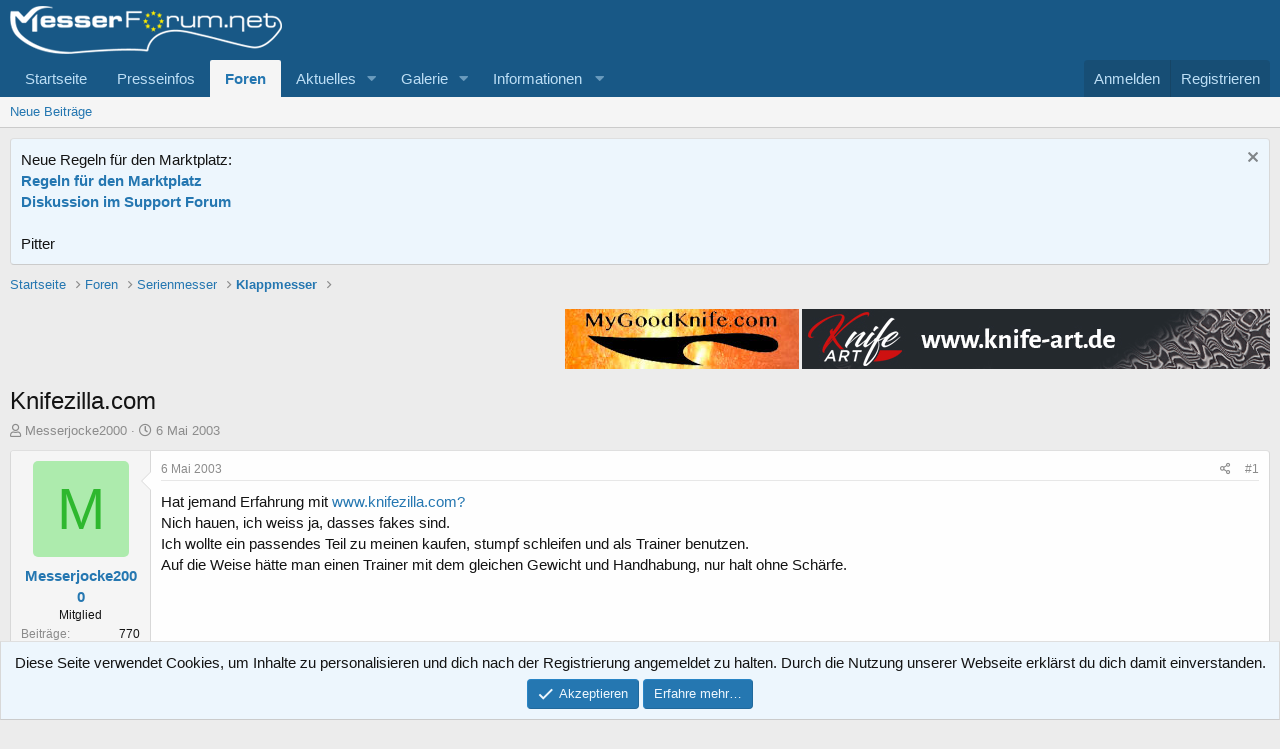

--- FILE ---
content_type: text/html; charset=utf-8
request_url: https://messerforum.net/threads/knifezilla-com.12380/
body_size: 15501
content:
<!DOCTYPE html>
<html id="XF" lang="de-DE" dir="LTR"
	data-app="public"
	data-template="thread_view"
	data-container-key="node-75"
	data-content-key="thread-12380"
	data-logged-in="false"
	data-cookie-prefix="xf_"
	data-csrf="1769837039,61936adce0ea9cfd50f6ff0807b6fcf5"
	class="has-no-js template-thread_view"
	 data-run-jobs="">
<head>
	<meta charset="utf-8" />
	<meta http-equiv="X-UA-Compatible" content="IE=Edge" />
	<meta name="viewport" content="width=device-width, initial-scale=1, viewport-fit=cover">

	
	
	

	<title>Knifezilla.com | messerforum.net</title>

	<link rel="manifest" href="/webmanifest.php">
	
		<meta name="theme-color" content="#185886" />
	

	<meta name="apple-mobile-web-app-title" content="mf-net">
	
		<link rel="apple-touch-icon" href="/data/assets/logo/PWA_192.png">
	

	
		
		<meta name="description" content="Hat jemand Erfahrung mit www.knifezilla.com?
Nich hauen, ich weiss ja, dasses fakes sind.
Ich wollte ein passendes Teil zu meinen kaufen, stumpf schleifen..." />
		<meta property="og:description" content="Hat jemand Erfahrung mit www.knifezilla.com?
Nich hauen, ich weiss ja, dasses fakes sind.
Ich wollte ein passendes Teil zu meinen kaufen, stumpf schleifen und als Trainer benutzen.
Auf die Weise hätte man einen Trainer mit dem gleichen Gewicht und Handhabung, nur halt ohne Schärfe." />
		<meta property="twitter:description" content="Hat jemand Erfahrung mit www.knifezilla.com?
Nich hauen, ich weiss ja, dasses fakes sind.
Ich wollte ein passendes Teil zu meinen kaufen, stumpf schleifen und als Trainer benutzen.
Auf die Weise..." />
	
	
		<meta property="og:url" content="https://messerforum.net/threads/knifezilla-com.12380/" />
	
		<link rel="canonical" href="https://messerforum.net/threads/knifezilla-com.12380/" />
	

	
		
	
	
	<meta property="og:site_name" content="messerforum.net" />


	
	
		
	
	
	<meta property="og:type" content="website" />


	
	
		
	
	
	
		<meta property="og:title" content="Knifezilla.com" />
		<meta property="twitter:title" content="Knifezilla.com" />
	


	
	
	
	

	
	

	


	<link rel="preload" href="/styles/fonts/fa/fa-regular-400.woff2?_v=5.15.3" as="font" type="font/woff2" crossorigin="anonymous" />


	<link rel="preload" href="/styles/fonts/fa/fa-solid-900.woff2?_v=5.15.3" as="font" type="font/woff2" crossorigin="anonymous" />


<link rel="preload" href="/styles/fonts/fa/fa-brands-400.woff2?_v=5.15.3" as="font" type="font/woff2" crossorigin="anonymous" />

	<link rel="stylesheet" href="/css.php?css=public%3Anormalize.css%2Cpublic%3Afa.css%2Cpublic%3Acore.less%2Cpublic%3Aapp.less&amp;s=1&amp;l=15&amp;d=1769581034&amp;k=16f7f3749b746489bcf9115a4f9584c3ceb10e6a" />

	<link rel="stylesheet" href="/css.php?css=public%3Amessage.less%2Cpublic%3Anotices.less%2Cpublic%3Ashare_controls.less%2Cpublic%3Asiropu_ads_manager_ad.less%2Cpublic%3Aextra.less&amp;s=1&amp;l=15&amp;d=1769581034&amp;k=a68b1f36a564ae6f143c6412bf618bdd6d7c71ec" />

	
		<script src="/js/xf/preamble.min.js?_v=b672a910"></script>
	


	
		<link rel="icon" type="image/png" href="https://messerforum.net/data/assets/logo/Favicon_32.png" sizes="32x32" />
	
	

	

		
			
		

		
	


</head>
<body data-template="thread_view">

	

		
			
		

		
	


	

		
			
		

		
	


<div class="p-pageWrapper" id="top">





<header class="p-header" id="header">
	<div class="p-header-inner">
		<div class="p-header-content">

			<div class="p-header-logo p-header-logo--image">
				<a href="https://www.messerforum.net">
					<img src="/data/assets/logo/mf_logo_272.png" srcset="/data/assets/logo/mf_logo_544.png 2x" alt="messerforum.net"
						width="272" height="84" />
				</a>
			</div>

			
	

		
			
		

		
	


		</div>
	</div>
</header>





	<div class="p-navSticky p-navSticky--primary" data-xf-init="sticky-header">
		
	<nav class="p-nav">
		<div class="p-nav-inner">
			<button type="button" class="button--plain p-nav-menuTrigger button" data-xf-click="off-canvas" data-menu=".js-headerOffCanvasMenu" tabindex="0" aria-label="Menü"><span class="button-text">
				<i aria-hidden="true"></i>
			</span></button>

			<div class="p-nav-smallLogo">
				<a href="https://www.messerforum.net">
					<img src="/data/assets/logo/mf_logo_272.png" srcset="/data/assets/logo/mf_logo_544.png 2x" alt="messerforum.net"
						width="272" height="84" />
				</a>
			</div>

			<div class="p-nav-scroller hScroller" data-xf-init="h-scroller" data-auto-scroll=".p-navEl.is-selected">
				<div class="hScroller-scroll">
					<ul class="p-nav-list js-offCanvasNavSource">
					
						<li>
							
	<div class="p-navEl " >
		

			
	
	<a href="https://www.messerforum.net"
		class="p-navEl-link "
		
		data-xf-key="1"
		data-nav-id="home">Startseite</a>


			

		
		
	</div>

						</li>
					
						<li>
							
	<div class="p-navEl " >
		

			
	
	<a href="/forums/presseinfos/"
		class="p-navEl-link "
		
		data-xf-key="2"
		data-nav-id="presseinfos">Presseinfos</a>


			

		
		
	</div>

						</li>
					
						<li>
							
	<div class="p-navEl is-selected" data-has-children="true">
		

			
	
	<a href="/forums/"
		class="p-navEl-link p-navEl-link--splitMenu "
		
		
		data-nav-id="forums">Foren</a>


			<a data-xf-key="3"
				data-xf-click="menu"
				data-menu-pos-ref="< .p-navEl"
				class="p-navEl-splitTrigger"
				role="button"
				tabindex="0"
				aria-label="Toggle erweitert"
				aria-expanded="false"
				aria-haspopup="true"></a>

		
		
			<div class="menu menu--structural" data-menu="menu" aria-hidden="true">
				<div class="menu-content">
					
						
	
	
	<a href="/whats-new/posts/"
		class="menu-linkRow u-indentDepth0 js-offCanvasCopy "
		
		
		data-nav-id="newPosts">Neue Beiträge</a>

	

					
				</div>
			</div>
		
	</div>

						</li>
					
						<li>
							
	<div class="p-navEl " data-has-children="true">
		

			
	
	<a href="/whats-new/"
		class="p-navEl-link p-navEl-link--splitMenu "
		
		
		data-nav-id="whatsNew">Aktuelles</a>


			<a data-xf-key="4"
				data-xf-click="menu"
				data-menu-pos-ref="< .p-navEl"
				class="p-navEl-splitTrigger"
				role="button"
				tabindex="0"
				aria-label="Toggle erweitert"
				aria-expanded="false"
				aria-haspopup="true"></a>

		
		
			<div class="menu menu--structural" data-menu="menu" aria-hidden="true">
				<div class="menu-content">
					
						
	
	
	<a href="/whats-new/posts/"
		class="menu-linkRow u-indentDepth0 js-offCanvasCopy "
		 rel="nofollow"
		
		data-nav-id="whatsNewPosts">Neue Beiträge</a>

	

					
						
	
	
	<a href="/whats-new/media/"
		class="menu-linkRow u-indentDepth0 js-offCanvasCopy "
		 rel="nofollow"
		
		data-nav-id="xfmgWhatsNewNewMedia">Neue Medien</a>

	

					
						
	
	
	<a href="/whats-new/media-comments/"
		class="menu-linkRow u-indentDepth0 js-offCanvasCopy "
		 rel="nofollow"
		
		data-nav-id="xfmgWhatsNewMediaComments">Medienkommentare</a>

	

					
						
	
	
	<a href="/whats-new/latest-activity"
		class="menu-linkRow u-indentDepth0 js-offCanvasCopy "
		 rel="nofollow"
		
		data-nav-id="latestActivity">Neueste Aktivitäten</a>

	

					
				</div>
			</div>
		
	</div>

						</li>
					
						<li>
							
	<div class="p-navEl " data-has-children="true">
		

			
	
	<a href="/media/"
		class="p-navEl-link p-navEl-link--splitMenu "
		
		
		data-nav-id="xfmg">Galerie</a>


			<a data-xf-key="5"
				data-xf-click="menu"
				data-menu-pos-ref="< .p-navEl"
				class="p-navEl-splitTrigger"
				role="button"
				tabindex="0"
				aria-label="Toggle erweitert"
				aria-expanded="false"
				aria-haspopup="true"></a>

		
		
			<div class="menu menu--structural" data-menu="menu" aria-hidden="true">
				<div class="menu-content">
					
						
	
	
	<a href="/whats-new/media/"
		class="menu-linkRow u-indentDepth0 js-offCanvasCopy "
		 rel="nofollow"
		
		data-nav-id="xfmgNewMedia">Neue Medien</a>

	

					
						
	
	
	<a href="/whats-new/media-comments/"
		class="menu-linkRow u-indentDepth0 js-offCanvasCopy "
		 rel="nofollow"
		
		data-nav-id="xfmgNewComments">Neue Kommentare</a>

	

					
				</div>
			</div>
		
	</div>

						</li>
					
						<li>
							
	<div class="p-navEl " data-has-children="true">
		

			
				<a data-xf-key="6"
					data-xf-click="menu"
					data-menu-pos-ref="< .p-navEl"
					class="p-navEl-linkHolder"
					role="button"
					tabindex="0"
					aria-expanded="false"
					aria-haspopup="true">
					
	
	<span 
		class="p-navEl-link p-navEl-link--menuTrigger "
		
		
		data-nav-id="informationen">Informationen</span>

				</a>
			

		
		
			<div class="menu menu--structural" data-menu="menu" aria-hidden="true">
				<div class="menu-content">
					
						
	
	
	<a href="https://www.messerforum.net/help/"
		class="menu-linkRow u-indentDepth0 js-offCanvasCopy "
		
		
		data-nav-id="navhelp">Hilfe und Impressum</a>

	

					
						
	
	
	<a href="/account/upgrades"
		class="menu-linkRow u-indentDepth0 js-offCanvasCopy "
		
		
		data-nav-id="mf_upgrades">Benutzer Upgrades (Premium-Mitglieder)</a>

	

					
						
	
	
	<a href="/pages/messerforum_faq/"
		class="menu-linkRow u-indentDepth0 js-offCanvasCopy "
		
		
		data-nav-id="messerforum_faq">Messerforum FAQs</a>

	

					
						
	
	
	<a href="/pages/bilder_treffen/"
		class="menu-linkRow u-indentDepth0 js-offCanvasCopy "
		
		
		data-nav-id="bilder_treffen">Bilder von Treffen und Ausstellungen</a>

	

					
						
	
	
	<a href="/pages/stahltabelle/"
		class="menu-linkRow u-indentDepth0 js-offCanvasCopy "
		
		
		data-nav-id="stahltabelle">Stahltabelle</a>

	

					
				</div>
			</div>
		
	</div>

						</li>
					
					</ul>
				</div>
			</div>

			<div class="p-nav-opposite">
				<div class="p-navgroup p-account p-navgroup--guest">
					
						<a href="/login/" class="p-navgroup-link p-navgroup-link--textual p-navgroup-link--logIn"
							data-xf-click="overlay" data-follow-redirects="on">
							<span class="p-navgroup-linkText">Anmelden</span>
						</a>
						
							<a href="/register/" class="p-navgroup-link p-navgroup-link--textual p-navgroup-link--register"
								data-xf-click="overlay" data-follow-redirects="on">
								<span class="p-navgroup-linkText">Registrieren</span>
							</a>
						
					
				</div>

				<div class="p-navgroup p-discovery p-discovery--noSearch">
					<a href="/whats-new/"
						class="p-navgroup-link p-navgroup-link--iconic p-navgroup-link--whatsnew"
						aria-label="Aktuelles"
						title="Aktuelles">
						<i aria-hidden="true"></i>
						<span class="p-navgroup-linkText">Aktuelles</span>
					</a>

					
				</div>
			</div>
		</div>
	</nav>

	</div>
	
	
		<div class="p-sectionLinks">
			<div class="p-sectionLinks-inner hScroller" data-xf-init="h-scroller">
				<div class="hScroller-scroll">
					<ul class="p-sectionLinks-list">
					
						<li>
							
	<div class="p-navEl " >
		

			
	
	<a href="/whats-new/posts/"
		class="p-navEl-link "
		
		data-xf-key="alt+1"
		data-nav-id="newPosts">Neue Beiträge</a>


			

		
		
	</div>

						</li>
					
					</ul>
				</div>
			</div>
		</div>
	



<div class="offCanvasMenu offCanvasMenu--nav js-headerOffCanvasMenu" data-menu="menu" aria-hidden="true" data-ocm-builder="navigation">
	<div class="offCanvasMenu-backdrop" data-menu-close="true"></div>
	<div class="offCanvasMenu-content">
		<div class="offCanvasMenu-header">
			Menü
			<a class="offCanvasMenu-closer" data-menu-close="true" role="button" tabindex="0" aria-label="Schließen"></a>
		</div>
		
			<div class="p-offCanvasRegisterLink">
				<div class="offCanvasMenu-linkHolder">
					<a href="/login/" class="offCanvasMenu-link" data-xf-click="overlay" data-menu-close="true">
						Anmelden
					</a>
				</div>
				<hr class="offCanvasMenu-separator" />
				
					<div class="offCanvasMenu-linkHolder">
						<a href="/register/" class="offCanvasMenu-link" data-xf-click="overlay" data-menu-close="true">
							Registrieren
						</a>
					</div>
					<hr class="offCanvasMenu-separator" />
				
			</div>
		
		<div class="js-offCanvasNavTarget"></div>
		<div class="offCanvasMenu-installBanner js-installPromptContainer" style="display: none;" data-xf-init="install-prompt">
			<div class="offCanvasMenu-installBanner-header">App installieren</div>
			<button type="button" class="js-installPromptButton button"><span class="button-text">Installieren</span></button>
			<template class="js-installTemplateIOS">
				<div class="overlay-title">So wird die App in iOS installiert</div>
				<div class="block-body">
					<div class="block-row">
						<p>
							Folge dem Video um zu sehen, wie unsere Website als Web-App auf dem Startbildschirm installiert werden kann.
						</p>
						<p style="text-align: center">
							<video src="/styles/default/xenforo/add_to_home.mp4"
								width="280" height="480" autoplay loop muted playsinline></video>
						</p>
						<p>
							<small><strong>Anmerkung:</strong> Diese Funktion ist in einigen Browsern möglicherweise nicht verfügbar.</small>
						</p>
					</div>
				</div>
			</template>
		</div>
	</div>
</div>

<div class="p-body">
	<div class="p-body-inner">
		<!--XF:EXTRA_OUTPUT-->


		
			
	
		
		
		

		<ul class="notices notices--block  js-notices"
			data-xf-init="notices"
			data-type="block"
			data-scroll-interval="6">

			
				
	<li class="notice js-notice notice--primary"
		data-notice-id="32"
		data-delay-duration="0"
		data-display-duration="0"
		data-auto-dismiss=""
		data-visibility="">

		
		<div class="notice-content">
			
				<a href="/account/dismiss-notice?notice_id=32" class="notice-dismiss js-noticeDismiss" data-xf-init="tooltip" title="Information verwerfen"></a>
			
			<div class="smallfont">Neue Regeln für den Marktplatz:</div>
<div class="smallfont"><a href="https://messerforum.net/threads/neue-regeln-fuer-den-marktplatz.150280/" target="_blank" rel="noopener noreferrer"><strong>Regeln für den Marktplatz</strong></a></div>
<div class="smallfont"><a href="https://messerforum.net/threads/pushen-von-angeboten.149809/" target="_blank" rel="noopener noreferrer"><strong>Diskussion im Support Forum</strong></a></div>
<br>
Pitter
		</div>
	</li>

			
		</ul>
	

		

		

		
	

		
			
		

		
	



	

		
		
		<center>
		<div>
		<script async src="https://pagead2.googlesyndication.com/pagead/js/adsbygoogle.js"></script>
		<!-- Forum Leaderboard responsive -->
		<ins class="adsbygoogle"
		     style="display:inline-block;min-width:400px;max-width:728px;width:95%;min-height:90px;max-height:200px;height:180px;"
		     data-ad-client="ca-pub-1196663513987637"
		     data-ad-slot="2734927673"
		     data-ad-format="auto"
		     data-full-width-responsive="true"></ins>
		<script>
		     (adsbygoogle = window.adsbygoogle || []).push({});
		</script>
		</div>
		</center>
		

	


		
	
		<ul class="p-breadcrumbs "
			itemscope itemtype="https://schema.org/BreadcrumbList">
		
			

			
			

			
				
				
	<li itemprop="itemListElement" itemscope itemtype="https://schema.org/ListItem">
		<a href="https://www.messerforum.net" itemprop="item">
			<span itemprop="name">Startseite</span>
		</a>
		<meta itemprop="position" content="1" />
	</li>

			

			
				
				
	<li itemprop="itemListElement" itemscope itemtype="https://schema.org/ListItem">
		<a href="/forums/" itemprop="item">
			<span itemprop="name">Foren</span>
		</a>
		<meta itemprop="position" content="2" />
	</li>

			
			
				
				
	<li itemprop="itemListElement" itemscope itemtype="https://schema.org/ListItem">
		<a href="/forums/#serienmesser.74" itemprop="item">
			<span itemprop="name">Serienmesser</span>
		</a>
		<meta itemprop="position" content="3" />
	</li>

			
				
				
	<li itemprop="itemListElement" itemscope itemtype="https://schema.org/ListItem">
		<a href="/forums/klappmesser.75/" itemprop="item">
			<span itemprop="name">Klappmesser</span>
		</a>
		<meta itemprop="position" content="4" />
	</li>

			

		
		</ul>
	

		
	

		
			
		

		
	



		
	<noscript class="js-jsWarning"><div class="blockMessage blockMessage--important blockMessage--iconic u-noJsOnly">JavaScript ist deaktiviert. Für eine bessere Darstellung aktiviere bitte JavaScript in deinem Browser, bevor du fortfährst.</div></noscript>

		
	<div class="blockMessage blockMessage--important blockMessage--iconic js-browserWarning" style="display: none">Du verwendest einen veralteten Browser. Es ist möglich, dass diese oder andere Websites nicht korrekt angezeigt werden.<br />Du solltest ein Upgrade durchführen oder einen <a href="https://www.google.com/chrome/browser/" target="_blank">alternativen Browser</a> verwenden.</div>


		
			<div class="p-body-header">
				
     <div>
          
                <div class="samBannerUnit samAlignRight" data-xf-init="sam-unit" data-position="50"> <div class="samItem" data-xf-init="sam-item" data-id="9" data-cv="true" data-cc="true"> <a  href="https://knife-art.de/" target="_blank" rel="nofollow"> <img src="https://messerforum.net/data/siropu/am/user/160b3cb2264d79.gif" alt="https://knife-art.de/"  > </a> </div> </div> <div class="samBannerUnit samAlignRight" style="margin-right: 3px;" data-xf-init="sam-unit" data-position="50"> <div class="samItem" data-xf-init="sam-item" data-id="30" data-cv="true" data-cc="true"> <a  href="https://mygoodknife.com/de/" target="_blank" rel="nofollow"> <img src="https://messerforum.net/data/siropu/am/user/16515c4d219110.jpg" alt="https://mygoodknife.com/de/"  > </a> </div> </div> 
          
          <div style="clear: both;">
		 </div></div>

		
				
					<div class="p-title ">
					
						
							<h1 class="p-title-value">Knifezilla.com</h1>
						
						
					
					</div>
				

				
					<div class="p-description">
	<ul class="listInline listInline--bullet">
		<li>
			<i class="fa--xf far fa-user" aria-hidden="true" title="Ersteller"></i>
			<span class="u-srOnly">Ersteller</span>

			<a href="/members/messerjocke2000.1758/" class="username  u-concealed" dir="auto" data-user-id="1758" data-xf-init="member-tooltip">Messerjocke2000</a>
		</li>
		<li>
			<i class="fa--xf far fa-clock" aria-hidden="true" title="Erstellt am"></i>
			<span class="u-srOnly">Erstellt am</span>

			<a href="/threads/knifezilla-com.12380/" class="u-concealed"><time  class="u-dt" dir="auto" datetime="2003-05-06T21:52:32+0200" data-time="1052250752" data-date-string="6 Mai 2003" data-time-string="21:52" title="6 Mai 2003 um 21:52">6 Mai 2003</time></a>
		</li>
		
	</ul>
</div>
				
			
			</div>
		

		<div class="p-body-main  ">
			
			<div class="p-body-contentCol"></div>
			

			

			<div class="p-body-content">
				
	

		
			
		

		
	


				<div class="p-body-pageContent">










	
	
	
		
	
	
	


	
	
	
		
	
	
	


	
	
		
	
	
	


	
	












	

	
		
	








	

		
			
		

		
	











	

		
			
		

		
	



	

		
			
		

		
	



<div class="block block--messages" data-xf-init="" data-type="post" data-href="/inline-mod/" data-search-target="*">

	<span class="u-anchorTarget" id="posts"></span>

	
		
	

	

	<div class="block-outer"></div>

	

	
		
	<div class="block-outer js-threadStatusField"></div>

	

	<div class="block-container lbContainer"
		data-xf-init="lightbox select-to-quote"
		data-message-selector=".js-post"
		data-lb-id="thread-12380"
		data-lb-universal="">

		<div class="block-body js-replyNewMessageContainer">
			
				


	

		
			
		

		
	



					

					
						

	
	

	

	
	<article class="message message--post js-post js-inlineModContainer  "
		data-author="Messerjocke2000"
		data-content="post-106392"
		id="js-post-106392"
		>

		

		<span class="u-anchorTarget" id="post-106392"></span>

		
			<div class="message-inner">
				
					<div class="message-cell message-cell--user">
						

	<section class="message-user"
		>

		

		<div class="message-avatar ">
			<div class="message-avatar-wrapper">
				<a href="/members/messerjocke2000.1758/" class="avatar avatar--m avatar--default avatar--default--dynamic" data-user-id="1758" data-xf-init="member-tooltip" style="background-color: #adebad; color: #2eb82e">
			<span class="avatar-u1758-m" role="img" aria-label="Messerjocke2000">M</span> 
		</a>
				
			</div>
		</div>
		<div class="message-userDetails">
			<h4 class="message-name"><a href="/members/messerjocke2000.1758/" class="username " dir="auto" data-user-id="1758" data-xf-init="member-tooltip">Messerjocke2000</a></h4>
			<h5 class="userTitle message-userTitle" dir="auto">Mitglied</h5>
			
		</div>
		
			
			
				<div class="message-userExtras">
				
					
					
						<dl class="pairs pairs--justified">
							<dt>Beiträge</dt>
							<dd>770</dd>
						</dl>
					
					
					
					
					
					
					
					
				
				</div>
			
		
		<span class="message-userArrow"></span>
	</section>

					</div>
				

				
					<div class="message-cell message-cell--main">
					
						<div class="message-main js-quickEditTarget">

							
								

	

	<header class="message-attribution message-attribution--split">
		<ul class="message-attribution-main listInline ">
			
			
			<li class="u-concealed">
				<a href="/threads/knifezilla-com.12380/post-106392" rel="nofollow" >
					<time  class="u-dt" dir="auto" datetime="2003-05-06T21:52:32+0200" data-time="1052250752" data-date-string="6 Mai 2003" data-time-string="21:52" title="6 Mai 2003 um 21:52">6 Mai 2003</time>
				</a>
			</li>
			
		</ul>

		<ul class="message-attribution-opposite message-attribution-opposite--list ">
			
			<li>
				<a href="/threads/knifezilla-com.12380/post-106392"
					class="message-attribution-gadget"
					data-xf-init="share-tooltip"
					data-href="/posts/106392/share"
					aria-label="Teilen"
					rel="nofollow">
					<i class="fa--xf far fa-share-alt" aria-hidden="true"></i>
				</a>
			</li>
			
			
				<li>
					<a href="/threads/knifezilla-com.12380/post-106392" rel="nofollow">
						#1
					</a>
				</li>
			
		</ul>
	</header>

							

							<div class="message-content js-messageContent">
							

								
									
	

	

	
	

								

								
									
	

	<div class="message-userContent lbContainer js-lbContainer "
		data-lb-id="post-106392"
		data-lb-caption-desc="Messerjocke2000 &middot; 6 Mai 2003 um 21:52">

		
			

	

		

		<article class="message-body js-selectToQuote">
			
				
			

			<div >
				
					
	

		
			
		

		
	

<div class="bbWrapper">Hat jemand Erfahrung mit <a href="http://www.knifezilla.com?" target="_blank" class="link link--external" data-proxy-href="/proxy.php?link=http%3A%2F%2Fwww.knifezilla.com%3F&amp;hash=def0f5bd401f43a176d7c6dec4bcab83" rel="nofollow ugc noopener">www.knifezilla.com?</a><br />
Nich hauen, ich weiss ja, dasses fakes sind.<br />
Ich wollte ein passendes Teil zu meinen kaufen, stumpf schleifen und als Trainer benutzen.<br />
Auf die Weise hätte man einen Trainer mit dem gleichen Gewicht und Handhabung, nur halt ohne Schärfe.</div>

	

		
			
		

		
	

				
			</div>

			<div class="js-selectToQuoteEnd">&nbsp;</div>
			
				
			
		</article>

		
			

	

		

		
	</div>

								

								
									
	

	

								

								
									
	

		
			
		

		
	


	


	

		
			
		

		
	

								

							
							</div>

							
								
	

	<footer class="message-footer">
		

		

		<div class="reactionsBar js-reactionsList ">
			
		</div>

		<div class="js-historyTarget message-historyTarget toggleTarget" data-href="trigger-href"></div>
	</footer>

							
						</div>

					
					</div>
				
			</div>
		
	</article>

	
	

	

		
		<center>
		
		    <div style="margin:30px 30px 30px 30px;">
			
		<script async src="https://pagead2.googlesyndication.com/pagead/js/adsbygoogle.js"></script>
		<!-- Leaderboard - zweiter Beitrag, erstes Ad -->
		<ins class="adsbygoogle"
		     style="display:inline-block;min-width:400px;max-width:728px;width:95%;min-height:90px;max-height:200px;height:180px;"
		     data-ad-client="ca-pub-1196663513987637"
		     data-ad-slot="3282882148"
		     data-ad-format="auto"
		     data-full-width-responsive="true"></ins>
		<script>
		     (adsbygoogle = window.adsbygoogle || []).push({});
		</script>
		 </div>
		
		</center>

	



					

					

				

	

		
			
		

		
	




	

		
			
		

		
	



					

					
						

	
	

	

	
	<article class="message message--post js-post js-inlineModContainer  "
		data-author="Thomas Wahl"
		data-content="post-106397"
		id="js-post-106397"
		itemscope itemtype="https://schema.org/Comment" itemid="https://messerforum.net/posts/106397/">

		
			<meta itemprop="parentItem" itemscope itemid="https://messerforum.net/threads/knifezilla-com.12380/" />
		

		<span class="u-anchorTarget" id="post-106397"></span>

		
			<div class="message-inner">
				
					<div class="message-cell message-cell--user">
						

	<section class="message-user"
		itemprop="author" itemscope itemtype="https://schema.org/Person" itemid="https://messerforum.net/members/thomas-wahl.388/">

		
			<meta itemprop="url" content="https://messerforum.net/members/thomas-wahl.388/" />
		

		<div class="message-avatar ">
			<div class="message-avatar-wrapper">
				<a href="/members/thomas-wahl.388/" class="avatar avatar--m" data-user-id="388" data-xf-init="member-tooltip">
			<img src="/data/avatars/m/0/388.jpg?1605177104"  alt="Thomas Wahl" class="avatar-u388-m" width="96" height="96" itemprop="image" /> 
		</a>
				
			</div>
		</div>
		<div class="message-userDetails">
			<h4 class="message-name"><a href="/members/thomas-wahl.388/" class="username " dir="auto" data-user-id="388" data-xf-init="member-tooltip"><span itemprop="name">Thomas Wahl</span></a></h4>
			<h5 class="userTitle message-userTitle" dir="auto" itemprop="jobTitle">Mitglied</h5>
			
		</div>
		
			
			
				<div class="message-userExtras">
				
					
					
						<dl class="pairs pairs--justified">
							<dt>Beiträge</dt>
							<dd>594</dd>
						</dl>
					
					
					
					
					
					
					
					
				
				</div>
			
		
		<span class="message-userArrow"></span>
	</section>

					</div>
				

				
					<div class="message-cell message-cell--main">
					
						<div class="message-main js-quickEditTarget">

							
								

	

	<header class="message-attribution message-attribution--split">
		<ul class="message-attribution-main listInline ">
			
			
			<li class="u-concealed">
				<a href="/threads/knifezilla-com.12380/post-106397" rel="nofollow" itemprop="url">
					<time  class="u-dt" dir="auto" datetime="2003-05-06T22:41:55+0200" data-time="1052253715" data-date-string="6 Mai 2003" data-time-string="22:41" title="6 Mai 2003 um 22:41" itemprop="datePublished">6 Mai 2003</time>
				</a>
			</li>
			
		</ul>

		<ul class="message-attribution-opposite message-attribution-opposite--list ">
			
			<li>
				<a href="/threads/knifezilla-com.12380/post-106397"
					class="message-attribution-gadget"
					data-xf-init="share-tooltip"
					data-href="/posts/106397/share"
					aria-label="Teilen"
					rel="nofollow">
					<i class="fa--xf far fa-share-alt" aria-hidden="true"></i>
				</a>
			</li>
			
			
				<li>
					<a href="/threads/knifezilla-com.12380/post-106397" rel="nofollow">
						#2
					</a>
				</li>
			
		</ul>
	</header>

							

							<div class="message-content js-messageContent">
							

								
									
	

	

	
	

								

								
									
	

	<div class="message-userContent lbContainer js-lbContainer "
		data-lb-id="post-106397"
		data-lb-caption-desc="Thomas Wahl &middot; 6 Mai 2003 um 22:41">

		

		<article class="message-body js-selectToQuote">
			
				
			

			<div itemprop="text">
				
					
	

		
			
		

		
	

<div class="bbWrapper">Hi,<br />
<br />
die Teile sind mir auch schon aufgefallen. Die meisten der Sachen hat auch einer meiner Großhändler im Programm. Aber als &quot;ehrbarer&quot; Händler bietet man &quot;Sowas&quot; ja nicht an. <img src="/data/assets/smilies/cwm50.gif"  class="smilie" loading="lazy" alt=":glgl:" title="glgl    :glgl:" data-shortname=":glgl:" /> <br />
Die Idee mit dem Stumpfmachen und als Trainer verwenden schwirrt mir auch schon einige Zeit im Kopf rum. Irgendwann habe ich mir mal das Klauenmesser kommen lassen, welches auf der Knifezilla-Seite unter &quot;Tactical&quot; als Jaguar Lady Hawk bezeichnet wird.<br />
Dachte zunächst, daß es ein MoD-Nachbau sei. Ist aber viel größer. (eigentlich ja auch ned schlecht....<img src="/data/assets/smilies/cwm42.gif"  class="smilie" loading="lazy" alt=":haemisch:" title="haemisch    :haemisch:" data-shortname=":haemisch:" /> ).<br />
Der Griff bei dem Teil so ein Gummimaterial. Also kein Metall. Ist schon mal für ein mögliches Trainingsmesser nicht übel....</div>

	

		
			
		

		
	

				
			</div>

			<div class="js-selectToQuoteEnd">&nbsp;</div>
			
				
			
		</article>

		

		
	</div>

								

								
									
	

	

								

								
									
	

		
			
		

		
	


	


	

		
			
		

		
	

								

							
							</div>

							
								
	

	<footer class="message-footer">
		
			<div class="message-microdata" itemprop="interactionStatistic" itemtype="https://schema.org/InteractionCounter" itemscope>
				<meta itemprop="userInteractionCount" content="0" />
				<meta itemprop="interactionType" content="https://schema.org/LikeAction" />
			</div>
		

		

		<div class="reactionsBar js-reactionsList ">
			
		</div>

		<div class="js-historyTarget message-historyTarget toggleTarget" data-href="trigger-href"></div>
	</footer>

							
						</div>

					
					</div>
				
			</div>
		
	</article>

	
	

	

		
		<center>
		
		</center>

	



					

					

				

	

		
			
		

		
	




	

		
			
		

		
	



					

					
						

	
	

	

	
	<article class="message message--post js-post js-inlineModContainer  "
		data-author="Messerjocke2000"
		data-content="post-106402"
		id="js-post-106402"
		itemscope itemtype="https://schema.org/Comment" itemid="https://messerforum.net/posts/106402/">

		
			<meta itemprop="parentItem" itemscope itemid="https://messerforum.net/threads/knifezilla-com.12380/" />
		

		<span class="u-anchorTarget" id="post-106402"></span>

		
			<div class="message-inner">
				
					<div class="message-cell message-cell--user">
						

	<section class="message-user"
		itemprop="author" itemscope itemtype="https://schema.org/Person" itemid="https://messerforum.net/members/messerjocke2000.1758/">

		
			<meta itemprop="url" content="https://messerforum.net/members/messerjocke2000.1758/" />
		

		<div class="message-avatar ">
			<div class="message-avatar-wrapper">
				<a href="/members/messerjocke2000.1758/" class="avatar avatar--m avatar--default avatar--default--dynamic" data-user-id="1758" data-xf-init="member-tooltip" style="background-color: #adebad; color: #2eb82e">
			<span class="avatar-u1758-m" role="img" aria-label="Messerjocke2000">M</span> 
		</a>
				
			</div>
		</div>
		<div class="message-userDetails">
			<h4 class="message-name"><a href="/members/messerjocke2000.1758/" class="username " dir="auto" data-user-id="1758" data-xf-init="member-tooltip"><span itemprop="name">Messerjocke2000</span></a></h4>
			<h5 class="userTitle message-userTitle" dir="auto" itemprop="jobTitle">Mitglied</h5>
			
		</div>
		
			
			
				<div class="message-userExtras">
				
					
					
						<dl class="pairs pairs--justified">
							<dt>Beiträge</dt>
							<dd>770</dd>
						</dl>
					
					
					
					
					
					
					
					
				
				</div>
			
		
		<span class="message-userArrow"></span>
	</section>

					</div>
				

				
					<div class="message-cell message-cell--main">
					
						<div class="message-main js-quickEditTarget">

							
								

	

	<header class="message-attribution message-attribution--split">
		<ul class="message-attribution-main listInline ">
			
			
			<li class="u-concealed">
				<a href="/threads/knifezilla-com.12380/post-106402" rel="nofollow" itemprop="url">
					<time  class="u-dt" dir="auto" datetime="2003-05-06T22:58:37+0200" data-time="1052254717" data-date-string="6 Mai 2003" data-time-string="22:58" title="6 Mai 2003 um 22:58" itemprop="datePublished">6 Mai 2003</time>
				</a>
			</li>
			
		</ul>

		<ul class="message-attribution-opposite message-attribution-opposite--list ">
			
			<li>
				<a href="/threads/knifezilla-com.12380/post-106402"
					class="message-attribution-gadget"
					data-xf-init="share-tooltip"
					data-href="/posts/106402/share"
					aria-label="Teilen"
					rel="nofollow">
					<i class="fa--xf far fa-share-alt" aria-hidden="true"></i>
				</a>
			</li>
			
			
				<li>
					<a href="/threads/knifezilla-com.12380/post-106402" rel="nofollow">
						#3
					</a>
				</li>
			
		</ul>
	</header>

							

							<div class="message-content js-messageContent">
							

								
									
	

	

	
	

								

								
									
	

	<div class="message-userContent lbContainer js-lbContainer "
		data-lb-id="post-106402"
		data-lb-caption-desc="Messerjocke2000 &middot; 6 Mai 2003 um 22:58">

		

		<article class="message-body js-selectToQuote">
			
				
			

			<div itemprop="text">
				
					
	

		
			
		

		
	

<div class="bbWrapper"><b>Verarbeitung</b><br />
<br />
Wie ist denn die Verarbeitung von den teilen?<br />
Stahl ist mir für meinen Zweck egal,aber es solte halt schon stabil sein</div>

	

		
			
		

		
	

				
			</div>

			<div class="js-selectToQuoteEnd">&nbsp;</div>
			
				
			
		</article>

		

		
	</div>

								

								
									
	

	

								

								
									
	

		
			
		

		
	


	


	

		
			
		

		
	

								

							
							</div>

							
								
	

	<footer class="message-footer">
		
			<div class="message-microdata" itemprop="interactionStatistic" itemtype="https://schema.org/InteractionCounter" itemscope>
				<meta itemprop="userInteractionCount" content="0" />
				<meta itemprop="interactionType" content="https://schema.org/LikeAction" />
			</div>
		

		

		<div class="reactionsBar js-reactionsList ">
			
		</div>

		<div class="js-historyTarget message-historyTarget toggleTarget" data-href="trigger-href"></div>
	</footer>

							
						</div>

					
					</div>
				
			</div>
		
	</article>

	
	

	

		
		<center>
		
		</center>

	



					

					

				

	

		
			
		

		
	




	

		
			
		

		
	



					

					
						

	
	

	

	
	<article class="message message--post js-post js-inlineModContainer  "
		data-author="messerscout"
		data-content="post-106409"
		id="js-post-106409"
		itemscope itemtype="https://schema.org/Comment" itemid="https://messerforum.net/posts/106409/">

		
			<meta itemprop="parentItem" itemscope itemid="https://messerforum.net/threads/knifezilla-com.12380/" />
		

		<span class="u-anchorTarget" id="post-106409"></span>

		
			<div class="message-inner">
				
					<div class="message-cell message-cell--user">
						

	<section class="message-user"
		itemprop="author" itemscope itemtype="https://schema.org/Person" itemid="https://messerforum.net/members/messerscout.1682/">

		
			<meta itemprop="url" content="https://messerforum.net/members/messerscout.1682/" />
		

		<div class="message-avatar ">
			<div class="message-avatar-wrapper">
				<a href="/members/messerscout.1682/" class="avatar avatar--m" data-user-id="1682" data-xf-init="member-tooltip">
			<img src="/data/avatars/m/1/1682.jpg?1605177112"  alt="messerscout" class="avatar-u1682-m" width="96" height="96" itemprop="image" /> 
		</a>
				
			</div>
		</div>
		<div class="message-userDetails">
			<h4 class="message-name"><a href="/members/messerscout.1682/" class="username " dir="auto" data-user-id="1682" data-xf-init="member-tooltip"><span itemprop="name">messerscout</span></a></h4>
			<h5 class="userTitle message-userTitle" dir="auto" itemprop="jobTitle">Mitglied</h5>
			
		</div>
		
			
			
				<div class="message-userExtras">
				
					
					
						<dl class="pairs pairs--justified">
							<dt>Beiträge</dt>
							<dd>169</dd>
						</dl>
					
					
					
					
					
					
					
					
				
				</div>
			
		
		<span class="message-userArrow"></span>
	</section>

					</div>
				

				
					<div class="message-cell message-cell--main">
					
						<div class="message-main js-quickEditTarget">

							
								

	

	<header class="message-attribution message-attribution--split">
		<ul class="message-attribution-main listInline ">
			
			
			<li class="u-concealed">
				<a href="/threads/knifezilla-com.12380/post-106409" rel="nofollow" itemprop="url">
					<time  class="u-dt" dir="auto" datetime="2003-05-07T01:27:59+0200" data-time="1052263679" data-date-string="7 Mai 2003" data-time-string="01:27" title="7 Mai 2003 um 01:27" itemprop="datePublished">7 Mai 2003</time>
				</a>
			</li>
			
		</ul>

		<ul class="message-attribution-opposite message-attribution-opposite--list ">
			
			<li>
				<a href="/threads/knifezilla-com.12380/post-106409"
					class="message-attribution-gadget"
					data-xf-init="share-tooltip"
					data-href="/posts/106409/share"
					aria-label="Teilen"
					rel="nofollow">
					<i class="fa--xf far fa-share-alt" aria-hidden="true"></i>
				</a>
			</li>
			
			
				<li>
					<a href="/threads/knifezilla-com.12380/post-106409" rel="nofollow">
						#4
					</a>
				</li>
			
		</ul>
	</header>

							

							<div class="message-content js-messageContent">
							

								
									
	

	

	
	

								

								
									
	

	<div class="message-userContent lbContainer js-lbContainer "
		data-lb-id="post-106409"
		data-lb-caption-desc="messerscout &middot; 7 Mai 2003 um 01:27">

		

		<article class="message-body js-selectToQuote">
			
				
			

			<div itemprop="text">
				
					
	

		
			
		

		
	

<div class="bbWrapper">@ messerjocke:<br />
<br />
Da gibt es solche und solche. Selbst innerhalb der einzelnen Messerreihen schwanken die Fertigungsausführungen. <br />
<br />
Sag mal an, an welches Modell Du konkret denkst, ich hab hier noch ein paar rumfliegen ... <br />
<br />
Die Dinger taugen nämlich ganz gut, wenn man einem gaaaanz unbeleckten Kunden die Unterschiede zwischen &quot;billig&quot; und &quot;hochwertig&quot; erklären will/muss.<br />
Und zum Basteln, Schleifen, Ausprobieren von irgendwas muss ich ja auch nicht meine originalen Benchmades quälen ...<br />
<br />
Beste Grüsse<br />
<br />
Messerscout</div>

	

		
			
		

		
	

				
			</div>

			<div class="js-selectToQuoteEnd">&nbsp;</div>
			
				
			
		</article>

		

		
	</div>

								

								
									
	

	

								

								
									
	

		
			
		

		
	


	


	

		
			
		

		
	

								

							
							</div>

							
								
	

	<footer class="message-footer">
		
			<div class="message-microdata" itemprop="interactionStatistic" itemtype="https://schema.org/InteractionCounter" itemscope>
				<meta itemprop="userInteractionCount" content="0" />
				<meta itemprop="interactionType" content="https://schema.org/LikeAction" />
			</div>
		

		

		<div class="reactionsBar js-reactionsList ">
			
		</div>

		<div class="js-historyTarget message-historyTarget toggleTarget" data-href="trigger-href"></div>
	</footer>

							
						</div>

					
					</div>
				
			</div>
		
	</article>

	
	

	

		
		<center>
		
		</center>

	



					

					

				

	

		
			
		

		
	




	

		
			
		

		
	



					

					
						

	
	

	

	
	<article class="message message--post js-post js-inlineModContainer  "
		data-author="Thomas Wahl"
		data-content="post-106410"
		id="js-post-106410"
		itemscope itemtype="https://schema.org/Comment" itemid="https://messerforum.net/posts/106410/">

		
			<meta itemprop="parentItem" itemscope itemid="https://messerforum.net/threads/knifezilla-com.12380/" />
		

		<span class="u-anchorTarget" id="post-106410"></span>

		
			<div class="message-inner">
				
					<div class="message-cell message-cell--user">
						

	<section class="message-user"
		itemprop="author" itemscope itemtype="https://schema.org/Person" itemid="https://messerforum.net/members/thomas-wahl.388/">

		
			<meta itemprop="url" content="https://messerforum.net/members/thomas-wahl.388/" />
		

		<div class="message-avatar ">
			<div class="message-avatar-wrapper">
				<a href="/members/thomas-wahl.388/" class="avatar avatar--m" data-user-id="388" data-xf-init="member-tooltip">
			<img src="/data/avatars/m/0/388.jpg?1605177104"  alt="Thomas Wahl" class="avatar-u388-m" width="96" height="96" itemprop="image" /> 
		</a>
				
			</div>
		</div>
		<div class="message-userDetails">
			<h4 class="message-name"><a href="/members/thomas-wahl.388/" class="username " dir="auto" data-user-id="388" data-xf-init="member-tooltip"><span itemprop="name">Thomas Wahl</span></a></h4>
			<h5 class="userTitle message-userTitle" dir="auto" itemprop="jobTitle">Mitglied</h5>
			
		</div>
		
			
			
				<div class="message-userExtras">
				
					
					
						<dl class="pairs pairs--justified">
							<dt>Beiträge</dt>
							<dd>594</dd>
						</dl>
					
					
					
					
					
					
					
					
				
				</div>
			
		
		<span class="message-userArrow"></span>
	</section>

					</div>
				

				
					<div class="message-cell message-cell--main">
					
						<div class="message-main js-quickEditTarget">

							
								

	

	<header class="message-attribution message-attribution--split">
		<ul class="message-attribution-main listInline ">
			
			
			<li class="u-concealed">
				<a href="/threads/knifezilla-com.12380/post-106410" rel="nofollow" itemprop="url">
					<time  class="u-dt" dir="auto" datetime="2003-05-07T07:27:02+0200" data-time="1052285222" data-date-string="7 Mai 2003" data-time-string="07:27" title="7 Mai 2003 um 07:27" itemprop="datePublished">7 Mai 2003</time>
				</a>
			</li>
			
		</ul>

		<ul class="message-attribution-opposite message-attribution-opposite--list ">
			
			<li>
				<a href="/threads/knifezilla-com.12380/post-106410"
					class="message-attribution-gadget"
					data-xf-init="share-tooltip"
					data-href="/posts/106410/share"
					aria-label="Teilen"
					rel="nofollow">
					<i class="fa--xf far fa-share-alt" aria-hidden="true"></i>
				</a>
			</li>
			
			
				<li>
					<a href="/threads/knifezilla-com.12380/post-106410" rel="nofollow">
						#5
					</a>
				</li>
			
		</ul>
	</header>

							

							<div class="message-content js-messageContent">
							

								
									
	

	

	
	

								

								
									
	

	<div class="message-userContent lbContainer js-lbContainer "
		data-lb-id="post-106410"
		data-lb-caption-desc="Thomas Wahl &middot; 7 Mai 2003 um 07:27">

		

		<article class="message-body js-selectToQuote">
			
				
			

			<div itemprop="text">
				
					
	

		
			
		

		
	

<div class="bbWrapper">Hi,<br />
<br />
ich muß Messerscout zustimmen! Die Serienstreuung ist sehr groß. Ich habe da noch ein paar meiner alten Trainings-Folder, die auch von denen sind. Da gibt es Teile, bei denen der Liner gut steht und Teile bei denen der Liner gleich ganz rüberrutscht. <br />
Und der Liner ist zu dünn.... wie bei so manchem teuren Ami-Serienmesser bestimmter Marke....<img src="/data/assets/smilies/biggrin.gif"  class="smilie" loading="lazy" alt=":D" title="biggrin    :D" data-shortname=":D" /></div>

	

		
			
		

		
	

				
			</div>

			<div class="js-selectToQuoteEnd">&nbsp;</div>
			
				
			
		</article>

		

		
	</div>

								

								
									
	

	

								

								
									
	

		
			
		

		
	


	


	

		
			
		

		
	

								

							
							</div>

							
								
	

	<footer class="message-footer">
		
			<div class="message-microdata" itemprop="interactionStatistic" itemtype="https://schema.org/InteractionCounter" itemscope>
				<meta itemprop="userInteractionCount" content="0" />
				<meta itemprop="interactionType" content="https://schema.org/LikeAction" />
			</div>
		

		

		<div class="reactionsBar js-reactionsList ">
			
		</div>

		<div class="js-historyTarget message-historyTarget toggleTarget" data-href="trigger-href"></div>
	</footer>

							
						</div>

					
					</div>
				
			</div>
		
	</article>

	
	

	

		
		<center>
		
		</center>

	



					

					

				

	

		
			
		

		
	




	

		
			
		

		
	



					

					
						

	
	

	

	
	<article class="message message--post js-post js-inlineModContainer  "
		data-author="sgian"
		data-content="post-106508"
		id="js-post-106508"
		itemscope itemtype="https://schema.org/Comment" itemid="https://messerforum.net/posts/106508/">

		
			<meta itemprop="parentItem" itemscope itemid="https://messerforum.net/threads/knifezilla-com.12380/" />
		

		<span class="u-anchorTarget" id="post-106508"></span>

		
			<div class="message-inner">
				
					<div class="message-cell message-cell--user">
						

	<section class="message-user"
		itemprop="author" itemscope itemtype="https://schema.org/Person" itemid="https://messerforum.net/members/sgian.684/">

		
			<meta itemprop="url" content="https://messerforum.net/members/sgian.684/" />
		

		<div class="message-avatar ">
			<div class="message-avatar-wrapper">
				<a href="/members/sgian.684/" class="avatar avatar--m" data-user-id="684" data-xf-init="member-tooltip">
			<img src="/data/avatars/m/0/684.jpg?1605177104"  alt="sgian" class="avatar-u684-m" width="96" height="96" itemprop="image" /> 
		</a>
				
			</div>
		</div>
		<div class="message-userDetails">
			<h4 class="message-name"><a href="/members/sgian.684/" class="username " dir="auto" data-user-id="684" data-xf-init="member-tooltip"><span itemprop="name">sgian</span></a></h4>
			
			
		</div>
		
			
			
				<div class="message-userExtras">
				
					
					
						<dl class="pairs pairs--justified">
							<dt>Beiträge</dt>
							<dd>570</dd>
						</dl>
					
					
					
					
					
					
					
					
				
				</div>
			
		
		<span class="message-userArrow"></span>
	</section>

					</div>
				

				
					<div class="message-cell message-cell--main">
					
						<div class="message-main js-quickEditTarget">

							
								

	

	<header class="message-attribution message-attribution--split">
		<ul class="message-attribution-main listInline ">
			
			
			<li class="u-concealed">
				<a href="/threads/knifezilla-com.12380/post-106508" rel="nofollow" itemprop="url">
					<time  class="u-dt" dir="auto" datetime="2003-05-07T18:21:06+0200" data-time="1052324466" data-date-string="7 Mai 2003" data-time-string="18:21" title="7 Mai 2003 um 18:21" itemprop="datePublished">7 Mai 2003</time>
				</a>
			</li>
			
		</ul>

		<ul class="message-attribution-opposite message-attribution-opposite--list ">
			
			<li>
				<a href="/threads/knifezilla-com.12380/post-106508"
					class="message-attribution-gadget"
					data-xf-init="share-tooltip"
					data-href="/posts/106508/share"
					aria-label="Teilen"
					rel="nofollow">
					<i class="fa--xf far fa-share-alt" aria-hidden="true"></i>
				</a>
			</li>
			
			
				<li>
					<a href="/threads/knifezilla-com.12380/post-106508" rel="nofollow">
						#6
					</a>
				</li>
			
		</ul>
	</header>

							

							<div class="message-content js-messageContent">
							

								
									
	

	

	
	

								

								
									
	

	<div class="message-userContent lbContainer js-lbContainer "
		data-lb-id="post-106508"
		data-lb-caption-desc="sgian &middot; 7 Mai 2003 um 18:21">

		

		<article class="message-body js-selectToQuote">
			
				
			

			<div itemprop="text">
				
					
	

		
			
		

		
	

<div class="bbWrapper">--quote:<br />
Und der Liner ist zu dünn.... wie bei so manchem teuren Ami-Serienmesser bestimmter Marke....<br />
-----------<br />
Redet hier jemand über Emers... uups, wenn ich jetzt weiterschreibe, kommt Georgie Bush und seine Homedefence und fischt mich ab !</div>

	

		
			
		

		
	

				
			</div>

			<div class="js-selectToQuoteEnd">&nbsp;</div>
			
				
			
		</article>

		

		
	</div>

								

								
									
	

	

								

								
									
	

		
			
		

		
	


	


	

		
			
		

		
	

								

							
							</div>

							
								
	

	<footer class="message-footer">
		
			<div class="message-microdata" itemprop="interactionStatistic" itemtype="https://schema.org/InteractionCounter" itemscope>
				<meta itemprop="userInteractionCount" content="0" />
				<meta itemprop="interactionType" content="https://schema.org/LikeAction" />
			</div>
		

		

		<div class="reactionsBar js-reactionsList ">
			
		</div>

		<div class="js-historyTarget message-historyTarget toggleTarget" data-href="trigger-href"></div>
	</footer>

							
						</div>

					
					</div>
				
			</div>
		
	</article>

	
	

	

		
		<center>
		
		</center>

	



					

					

				

	

		
			
		

		
	


			
		</div>
	</div>

	
		<div class="block-outer block-outer--after">
			
				

				
				
					<div class="block-outer-opposite">
						
							<a href="/login/" class="button--link button--wrap button" data-xf-click="overlay"><span class="button-text">
								Du musst dich einloggen oder registrieren, um hier zu antworten.
							</span></a>
						
					</div>
				
			
		</div>
	

	
	

</div>


	

		
			
		

		
	











<div class="blockMessage blockMessage--none">
	

	
		

		<div class="shareButtons shareButtons--iconic" data-xf-init="share-buttons" data-page-url="" data-page-title="" data-page-desc="" data-page-image="">
			
				<span class="shareButtons-label">Teilen:</span>
			

			<div class="shareButtons-buttons">
				
					

					

					

					

					

					

					
						<a class="shareButtons-button shareButtons-button--email" data-href="mailto:?subject={title}&amp;body={url}">
							<i aria-hidden="true"></i>
							<span>E-Mail</span>
						</a>
					

					

					
						<a class="shareButtons-button shareButtons-button--link is-hidden" data-clipboard="{url}">
							<i aria-hidden="true"></i>
							<span>Link</span>
						</a>
					
				
			</div>
		</div>
	

</div>







</div>
				
	

		
			
		

		
	


			</div>

			
		</div>

		
	

		
			
		

		
	



	

		
		
		<center>
		<div>
		<script async src="https://pagead2.googlesyndication.com/pagead/js/adsbygoogle.js"></script>
		<!-- Fußzeile Leaderboard responsive -->
		<ins class="adsbygoogle"
		     style="display:inline-block;min-width:400px;max-width:728px;width:95%;min-height:90px;max-height:200px;height:180px;"
		     data-ad-client="ca-pub-1196663513987637"
		     data-ad-slot="3914391608"
		     data-ad-format="auto"
		     data-full-width-responsive="true"></ins>
		<script>
		     (adsbygoogle = window.adsbygoogle || []).push({});
		</script>
		</div>
		</center>
		               
		

	


		
	
		<ul class="p-breadcrumbs p-breadcrumbs--bottom"
			itemscope itemtype="https://schema.org/BreadcrumbList">
		
			

			
			

			
				
				
	<li itemprop="itemListElement" itemscope itemtype="https://schema.org/ListItem">
		<a href="https://www.messerforum.net" itemprop="item">
			<span itemprop="name">Startseite</span>
		</a>
		<meta itemprop="position" content="1" />
	</li>

			

			
				
				
	<li itemprop="itemListElement" itemscope itemtype="https://schema.org/ListItem">
		<a href="/forums/" itemprop="item">
			<span itemprop="name">Foren</span>
		</a>
		<meta itemprop="position" content="2" />
	</li>

			
			
				
				
	<li itemprop="itemListElement" itemscope itemtype="https://schema.org/ListItem">
		<a href="/forums/#serienmesser.74" itemprop="item">
			<span itemprop="name">Serienmesser</span>
		</a>
		<meta itemprop="position" content="3" />
	</li>

			
				
				
	<li itemprop="itemListElement" itemscope itemtype="https://schema.org/ListItem">
		<a href="/forums/klappmesser.75/" itemprop="item">
			<span itemprop="name">Klappmesser</span>
		</a>
		<meta itemprop="position" content="4" />
	</li>

			

		
		</ul>
	

		
	

		
			
		

		
	


	</div>
</div>

<footer class="p-footer" id="footer">

	<div class="p-footer-inner">

		<div class="p-footer-row">
			
				<div class="p-footer-row-main">
					<ul class="p-footer-linkList">
					
						
						
							<li><a href="/misc/style" data-xf-click="overlay"
								data-xf-init="tooltip" title="Style-Auswahl" rel="nofollow">
								<i class="fa--xf far fa-paint-brush" aria-hidden="true"></i> Default style (hell)
							</a></li>
						
						
							<li><a href="/misc/language" data-xf-click="overlay"
								data-xf-init="tooltip" title="Sprachauswahl" rel="nofollow">
								<i class="fa--xf far fa-globe" aria-hidden="true"></i> Deutsch</a></li>
						
					
					</ul>
				</div>
			
			<div class="p-footer-row-opposite">
				<ul class="p-footer-linkList">
					

					
						<li><a href="/help/terms/">Nutzungsbedingungen</a></li>
					

					
						<li><a href="/help/privacy-policy/">Datenschutz</a></li>
					

					
						<li><a href="/help/">Hilfe und Impressum</a></li>
					

					
						<li><a href="https://www.messerforum.net">Start</a></li>
					

					<li><a href="/forums/-/index.rss" target="_blank" class="p-footer-rssLink" title="RSS"><span aria-hidden="true"><i class="fa--xf far fa-rss" aria-hidden="true"></i><span class="u-srOnly">RSS</span></span></a></li>
				</ul>
			</div>
		</div>

		
			<div class="p-footer-copyright">
			
				<a href="https://xenforo.com" class="u-concealed" dir="ltr" target="_blank" rel="sponsored noopener">Community platform by XenForo<sup>&reg;</sup> <span class="copyright">&copy; 2010-2024 XenForo Ltd.</span></a>
				
			
			</div>
		

		
	</div>
</footer>

	

		
			
		

		
	


</div> <!-- closing p-pageWrapper -->

<div class="u-bottomFixer js-bottomFixTarget">
	
	
		
	
		
		
		

		<ul class="notices notices--bottom_fixer  js-notices"
			data-xf-init="notices"
			data-type="bottom_fixer"
			data-scroll-interval="6">

			
				
	<li class="notice js-notice notice--primary notice--cookie"
		data-notice-id="-1"
		data-delay-duration="0"
		data-display-duration="0"
		data-auto-dismiss="0"
		data-visibility="">

		
		<div class="notice-content">
			
			
	<div class="u-alignCenter">
		Diese Seite verwendet Cookies, um Inhalte zu personalisieren und dich nach der Registrierung angemeldet zu halten. Durch die Nutzung unserer Webseite erklärst du dich damit einverstanden.
	</div>

	<div class="u-inputSpacer u-alignCenter">
		<a href="/account/dismiss-notice" class="js-noticeDismiss button--notice button button--icon button--icon--confirm"><span class="button-text">Akzeptieren</span></a>
		<a href="/help/cookies" class="button--notice button"><span class="button-text">Erfahre mehr…</span></a>
	</div>

		</div>
	</li>

			
		</ul>
	

	
</div>

<div class="u-navButtons js-navButtons" data-trigger-type="">
	<a href="javascript:" class="button--scroll button"><span class="button-text"><i class="fa--xf far fa-arrow-left" aria-hidden="true"></i><span class="u-srOnly">Zurück</span></span></a>
</div>




	<script src="/js/vendor/jquery/jquery-3.5.1.min.js?_v=b672a910"></script>
	<script src="/js/vendor/vendor-compiled.js?_v=b672a910"></script>
	<script src="/js/xf/core-compiled.js?_v=b672a910"></script>

	<script>
	XF.samViewCountMethod = "impression";
	XF.samServerTime = 1769837039;
	XF.samItem = ".samItem";
	XF.samCodeUnit = ".samCodeUnit";
	XF.samBannerUnit = ".samBannerUnit";
</script>


<script>
	$(function() {
		var bkp = $('div[data-ba]');
		if (bkp.length) {
			bkp.each(function() {
				var ad = $(this);
				if (ad.find('ins.adsbygoogle').is(':hidden')) {
					 XF.ajax('GET', XF.canonicalizeUrl('index.php?sam-item/' + ad.data('ba') + '/get-backup'), {}, function(data) {
						 if (data.backup) {
							 ad.html(data.backup);
						 }
					 }, { skipDefault: true, global: false});
				}
			});
		}
		$('.samAdvertiseHereLink').each(function() {
			var unit = $(this).parent();
			if (unit.hasClass('samCustomSize')) {
				unit.css('margin-bottom', 20);
			}
		});
		$('div[data-position="footer_fixed"] > div[data-cv="true"]').each(function() {
			$(this).trigger('adView');
		});
	});
</script>
	
	

		
			
		

		
	


	<script src="/js/xf/notice.min.js?_v=b672a910"></script>
<script src="/js/siropu/am/core.min.js?_v=b672a910"></script>

	<script>
		jQuery.extend(true, XF.config, {
			// 
			userId: 0,
			enablePush: true,
			pushAppServerKey: 'BGEAkXOrU7o8C-5i2D7PPpztHBHXsHR5goHJJ84KDuCNt85UpFDlDj8Kq-6xs6cu_eX15vrWmgsn3Rdny4Z-g_c',
			url: {
				fullBase: 'https://messerforum.net/',
				basePath: '/',
				css: '/css.php?css=__SENTINEL__&s=1&l=15&d=1769581034',
				keepAlive: '/login/keep-alive'
			},
			cookie: {
				path: '/',
				domain: '',
				prefix: 'xf_',
				secure: true,
				consentMode: 'simple',
				consented: ["optional","_third_party"]
			},
			cacheKey: '8d6d597e42551441b83d1caad336c40c',
			csrf: '1769837039,61936adce0ea9cfd50f6ff0807b6fcf5',
			js: {"\/js\/xf\/notice.min.js?_v=b672a910":true,"\/js\/siropu\/am\/core.min.js?_v=b672a910":true},
			css: {"public:message.less":true,"public:notices.less":true,"public:share_controls.less":true,"public:siropu_ads_manager_ad.less":true,"public:extra.less":true},
			time: {
				now: 1769837039,
				today: 1769814000,
				todayDow: 6,
				tomorrow: 1769900400,
				yesterday: 1769727600,
				week: 1769295600
			},
			borderSizeFeature: '3px',
			fontAwesomeWeight: 'r',
			enableRtnProtect: true,
			
			enableFormSubmitSticky: true,
			uploadMaxFilesize: 536870912,
			allowedVideoExtensions: ["m4v","mov","mp4","mp4v","mpeg","mpg","ogv","webm"],
			allowedAudioExtensions: ["mp3","opus","ogg","wav"],
			shortcodeToEmoji: true,
			visitorCounts: {
				conversations_unread: '0',
				alerts_unviewed: '0',
				total_unread: '0',
				title_count: true,
				icon_indicator: true
			},
			jsState: {},
			publicMetadataLogoUrl: '',
			publicPushBadgeUrl: 'https://messerforum.net/styles/default/xenforo/bell.png'
		});

		jQuery.extend(XF.phrases, {
			// 
"time.day": "{count} day",
"time.days": "{count} Tage",
"time.hour": "{count} hour",
"time.hours": "{count} Stunden",
"time.minute": "{count} minute",
"time.minutes": "{count} Minuten",
"time.month": "{count} month",
"time.months": "{count} Monate",
"time.second": "{count} second",
"time.seconds": "{count} Sekunden",
"time.week": "time.week",
"time.weeks": "{count} Wochen",
"time.year": "{count} year",
"time.years": "{count} Jahre",
			date_x_at_time_y: "{date} um {time}",
			day_x_at_time_y:  "{day} um {time}",
			yesterday_at_x:   "Gestern um {time}",
			x_minutes_ago:    "Vor {minutes} Minuten",
			one_minute_ago:   "vor 1 Minute",
			a_moment_ago:     "Gerade eben",
			today_at_x:       "Heute um {time}",
			in_a_moment:      "In einem Augenblick",
			in_a_minute:      "In einer Minute",
			in_x_minutes:     "In {minutes} Minute(n)",
			later_today_at_x: "Später, heute um {time}",
			tomorrow_at_x:    "Morgen um {time}",

			day0: "Sonntag",
			day1: "Montag",
			day2: "Dienstag",
			day3: "Mittwoch",
			day4: "Donnerstag",
			day5: "Freitag",
			day6: "Samstag",

			dayShort0: "So",
			dayShort1: "Mo",
			dayShort2: "Di",
			dayShort3: "Mi",
			dayShort4: "Do",
			dayShort5: "Fr",
			dayShort6: "Sa",

			month0: "Januar",
			month1: "Februar",
			month2: "März",
			month3: "April",
			month4: "Mai",
			month5: "Juni",
			month6: "Juli",
			month7: "August",
			month8: "September",
			month9: "Oktober",
			month10: "November",
			month11: "Dezember",

			active_user_changed_reload_page: "Der aktive Benutzer hat sich geändert. Lade die Seite für die neueste Version neu.",
			server_did_not_respond_in_time_try_again: "Der Server hat nicht rechtzeitig geantwortet. Bitte versuche es erneut.",
			oops_we_ran_into_some_problems: "Oops! Wir sind auf ein Problem gestoßen.",
			oops_we_ran_into_some_problems_more_details_console: "Oops! Wir sind auf ein Problem gestoßen. Bitte versuche es später noch einmal. Weitere Fehlerdetails findest du in der Browserkonsole.",
			file_too_large_to_upload: "Die Datei ist zu groß, um hochgeladen zu werden.",
			uploaded_file_is_too_large_for_server_to_process: "Die hochgeladene Datei ist zu groß, als dass der Server sie verarbeiten könnte.",
			files_being_uploaded_are_you_sure: "Die Dateien werden noch immer hochgeladen. Bist du sicher, dass du dieses Formular abschicken möchtest?",
			attach: "Dateien anhängen",
			rich_text_box: "Rich-Text-Feld",
			close: "Schließen",
			link_copied_to_clipboard: "Link in die Zwischenablage kopiert.",
			text_copied_to_clipboard: "Text wurde in die Zwischenablage kopiert.",
			loading: "Laden…",
			you_have_exceeded_maximum_number_of_selectable_items: "Du hast die maximale Anzahl der auswählbaren Elemente überschritten.",

			processing: "Verarbeitung",
			'processing...': "Verarbeitung…",

			showing_x_of_y_items: "Anzeigen von {count} von {total} Element(en)",
			showing_all_items: "Anzeige aller Elemente",
			no_items_to_display: "Keine anzuzeigenden Einträge",

			number_button_up: "Erhöhen",
			number_button_down: "Verringern",

			push_enable_notification_title: "Push-Benachrichtigungen erfolgreich für messerforum.net aktiviert",
			push_enable_notification_body: "Danke für das Einschalten der Push-Benachrichtigungen!",

			pull_down_to_refresh: "Nach unten ziehen zum Aktualisieren",
			release_to_refresh: "Loslassen zum Aktualisieren",
			refreshing: "Aktualisieren…"
		});
	</script>

	<form style="display:none" hidden="hidden">
		<input type="text" name="_xfClientLoadTime" value="" id="_xfClientLoadTime" title="_xfClientLoadTime" tabindex="-1" />
	</form>

	





	
	
		
		
			<script type="application/ld+json">
				{
    "@context": "https://schema.org",
    "@type": "WebPage",
    "url": "https://messerforum.net/threads/knifezilla-com.12380/",
    "mainEntity": {
        "@type": "DiscussionForumPosting",
        "@id": "https://messerforum.net/threads/knifezilla-com.12380/",
        "headline": "Knifezilla.com",
        "datePublished": "2003-05-06T19:52:32+00:00",
        "url": "https://messerforum.net/threads/knifezilla-com.12380/",
        "articleSection": "Klappmesser",
        "author": {
            "@type": "Person",
            "@id": "https://messerforum.net/members/messerjocke2000.1758/",
            "name": "Messerjocke2000",
            "url": "https://messerforum.net/members/messerjocke2000.1758/"
        },
        "interactionStatistic": [
            {
                "@type": "InteractionCounter",
                "interactionType": "https://schema.org/ViewAction",
                "userInteractionCount": 4104
            },
            {
                "@type": "InteractionCounter",
                "interactionType": "https://schema.org/CommentAction",
                "userInteractionCount": 5
            },
            {
                "@type": "InteractionCounter",
                "interactionType": "https://schema.org/LikeAction",
                "userInteractionCount": 0
            }
        ],
        "articleBody": "Hat jemand Erfahrung mit www.knifezilla.com?\nNich hauen, ich weiss ja, dasses fakes sind.\nIch wollte ein passendes Teil zu meinen kaufen, stumpf schleifen und als Trainer benutzen.\nAuf die Weise h\u00e4tte man einen Trainer mit dem gleichen Gewicht und Handhabung, nur halt ohne Sch\u00e4rfe."
    },
    "publisher": {
        "@type": "Organization",
        "name": "messerforum.net",
        "alternateName": "mf-net",
        "description": "Messerforum - Diskussionen zum Thema Messer",
        "url": "https://messerforum.net"
    }
}
			</script>
		
	



	

		
			
		

		
	


	

		
			
		

		
	

</body>
</html>











--- FILE ---
content_type: text/html; charset=utf-8
request_url: https://www.google.com/recaptcha/api2/aframe
body_size: 265
content:
<!DOCTYPE HTML><html><head><meta http-equiv="content-type" content="text/html; charset=UTF-8"></head><body><script nonce="o_YUd5zmnh0NiDPEAx-agA">/** Anti-fraud and anti-abuse applications only. See google.com/recaptcha */ try{var clients={'sodar':'https://pagead2.googlesyndication.com/pagead/sodar?'};window.addEventListener("message",function(a){try{if(a.source===window.parent){var b=JSON.parse(a.data);var c=clients[b['id']];if(c){var d=document.createElement('img');d.src=c+b['params']+'&rc='+(localStorage.getItem("rc::a")?sessionStorage.getItem("rc::b"):"");window.document.body.appendChild(d);sessionStorage.setItem("rc::e",parseInt(sessionStorage.getItem("rc::e")||0)+1);localStorage.setItem("rc::h",'1769837042162');}}}catch(b){}});window.parent.postMessage("_grecaptcha_ready", "*");}catch(b){}</script></body></html>